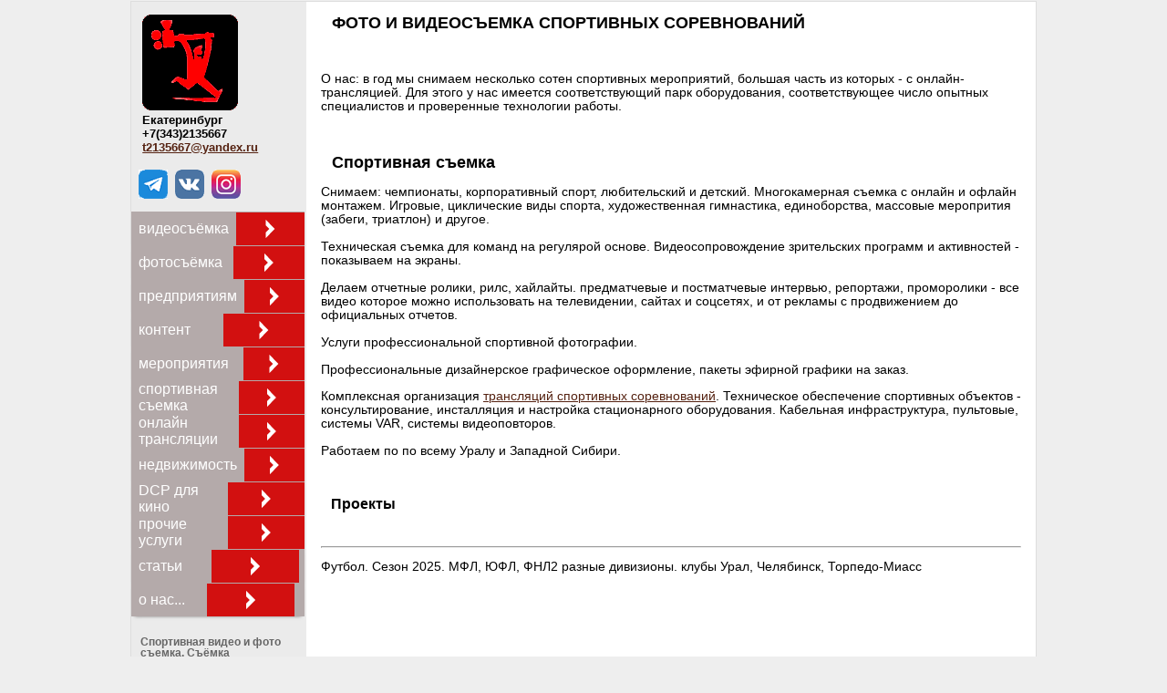

--- FILE ---
content_type: text/html
request_url: http://pr-video.com/sport.html
body_size: 4807
content:
<!doctype html>
<html lang="ru-RU"><!-- InstanceBegin template="/Templates/general.dwt" codeOutsideHTMLIsLocked="false" -->
<head>
	<!-- InstanceBeginEditable name="doctitle" -->
	<title>Спортивная фото и видеосъемка Екатеринбург и Урал</title>
	<!-- InstanceEndEditable -->
    <link rel="stylesheet" href="https://cdnjs.cloudflare.com/ajax/libs/normalize/5.0.0/normalize.min.css">
	<link href="main.css" rel="stylesheet" type="text/css" media="all">
		<meta charset="utf-8">
   		<link rel="shortcut icon" href="images/pr.ico">
   		<link rel="shortcut icon" href="images/pr.svg">
        <link rel="icon" href="images/pr.svg" type="image/svg+xml">
		<!-- InstanceBeginEditable name="head" -->
		<meta name="Description" content="Фото- видеосъемка спортивных соревнований в Екатеринбурге и по Уралу" lang="ru" xml:lang="ru" />
       	<meta name="Keywords" content="видеосъемка спортивных мероприятий, спортивная видеосъемка, видеосъемка спорта, фотосъемка спорта ,спортивный фотограф, спортивный видеооператор, видеосъемка футбола, видеосъмка хоккея, видеосъемка баскетбола, видеосъемка волейбола, видеосъемка гандбола, видеосъемка художественной гимнастики, видеосъемка единоборств" lang="ru" />
<!-- InstanceEndEditable -->
        <meta name="viewport" content="width=device-width,initial-scale=1" />
</head>

<body>
<svg xmlns="http://www.w3.org/2000/svg" style="display: none;">
    <defs><symbol id="arrow" viewBox="0 0 8 16" ><polygon points="0,16 8,8 0,0 0,5 3,8 0,11 "/></symbol></defs>
</svg>
	
<div id="TwoCol">
<!-- itemscope itemtype="http://schema.org/LocalBusiness" -->
<div id="container">

  <div id="sidebar1"> 
    <div>
        <p><a href="/"><img src="images/prvideo_lg.png" alt="PR-видео видеосъемка и онлайн трансляции Екатеринбург" itemprop="image" border="0"></a>
        <font size="2"><strong>Екатеринбург<br>
        <span itemprop="telephone">+7(343)2135667</span></strong><br>
        <a href="mailto:t2135667@yandex.ru"><span itemprop="email">t2135667@yandex.ru</span></a></font></p>
    </div>
<div>
	<ul class="social">
      <li class="social__item">
        <a class="social__link social__link_tg" href="https://t.me/koljanych" title="Telegram" rel="nofollow">
          <span class="sr-only">Телеграм</span>
        </a>
      </li>
      <li class="social__item">
        <a class="social__link social__link_vk" href="https://vk.com/pr__video" title="ВК" rel="nofollow">
          <span class="sr-only">ВКонтакте</span>
        </a>
      </li>
      <li class="social__item">
        <a class="social__link social__link_insta" href="https://www.instagram.com/prvideo96/" title="Инстаграм" rel="nofollow">
          <span class="sr-only">Инстаграм</span>
        </a>
      </li>
    </ul>
</div><br>

	<div class="menu">
		<a href="/" class="button">видеосъёмка<span><svg><use xlink:href="#arrow" href="#arrow"></use></svg></span></a><br>
		<a href="photo.html" class="button">фотосъёмка&nbsp;<span><svg><use xlink:href="#arrow" href="#arrow"></use></svg></span></a><br>
		<a href="organization.html" class="button">предприятиям<span><svg><use xlink:href="#arrow" href="#arrow"></use></svg></span></a><br>
		<a href="content.html" class="button">контент&nbsp;&nbsp;&nbsp;&nbsp;&nbsp;&nbsp;&nbsp;<span><svg><use xlink:href="#arrow" href="#arrow"></use></svg></span></a><br>
		<a href="corporate-and-show.html" class="button">мероприятия&nbsp;&nbsp;<span><svg><use xlink:href="#arrow" href="#arrow"></use></svg></span></a><br>
		<a href="sport.html" class="button">спортивная съемка<span><svg><use xlink:href="#arrow" href="#arrow"></use></svg></span></a><br>
		<a href="relay.html" class="button">онлайн трансляции<span><svg><use xlink:href="#arrow" href="#arrow"></use></svg></span></a><br>
		<a href="real_estate.html" class="button">недвижимость<span><svg><use xlink:href="#arrow" href="#arrow"></use></svg></span></a><br>
		<a href="DCP.html" class="button">DCP для кино<span><svg><use xlink:href="#arrow" href="#arrow"></use></svg></span></a><br>
		<a href="creative.html" class="button">прочие услуги<span><svg><use xlink:href="#arrow" href="#arrow"></use></svg></span></a><br>
        <a href="info.html" class="button">статьи&nbsp;&nbsp;&nbsp;&nbsp;&nbsp;&nbsp;<span>  <svg><use xlink:href="#arrow" href="#arrow"></use></svg></span></a><br>
		<a href="backstage.html" class="button">о нас...&nbsp;&nbsp;&nbsp;&nbsp;<span> <svg><use xlink:href="#arrow" href="#arrow"></use></svg></span></a><br>
	</div>
<!-- InstanceBeginEditable name="SideBar" -->

    <div id="infotxt">
		<p>Спортивная видео и фото съемка. Съёмка соревнований. Матчи, отчётные и проморолики. Трансляция в интернет. Для участников и для команд.</p></div>

<!--LiveInternet counter--><script type="text/javascript"><!--
document.write("<a href='http://www.liveinternet.ru/click' "+
"target=_blank><img src='http://counter.yadro.ru/hit?t45.3;r"+
escape(document.referrer)+((typeof(screen)=="undefined")?"":
";s"+screen.width+"*"+screen.height+"*"+(screen.colorDepth?
screen.colorDepth:screen.pixelDepth))+";u"+escape(document.URL)+
";"+Math.random()+
"' alt='' title='LiveInternet' "+
"border='0' width='20' height='20'><\/a>")
//--></script><!--/LiveInternet-->

<!-- InstanceEndEditable -->
<!-- end #sidebar1 -->
</div>

<!-- #Main -->
  <div id="mainContent">
<!-- InstanceBeginEditable name="MainContent" -->
	<h1><strong>ФОТО И ВИДЕОСЪЕМКА СПОРТИВНЫХ СОРЕВНОВАНИЙ</strong></h1>
	<p>&nbsp;</p>
	<p>О нас: в год мы снимаем несколько сотен спортивных мероприятий, большая часть из которых - с онлайн-трансляцией. Для этого у нас имеется соответствующий парк оборудования, соответствующее число опытных специалистов и проверенные технологии работы.</p>
	<br>

	<h1>Спортивная съемка</h1>
	<p> Снимаем: чемпионаты, корпоративный спорт, любительский и детский. Многокамерная съемка с онлайн и офлайн монтажем. Игровые, циклические виды спорта, художественная гимнастика, единоборства, массовые меропрития (забеги, триатлон) и другое.<br>
	  <br>
	  Техническая съемка для команд на регулярой основе. Видеосопровождение зрительских программ и активностей - показываем на экраны.<br>
	  <br>
	  Делаем отчетные ролики, рилс, хайлайты. предматчевые и постматчевые интервью, репортажи, проморолики - все видео которое можно использовать на телевидении, сайтах и соцсетях, и от рекламы с продвижением до официальных отчетов.<br>
	  <br>
	  Услуги профессиональной спортивной фотографии.<br>
	  <br>
	  Профессиональные дизайнерское графическое оформление, пакеты эфирной графики на заказ.</p>
    <p>Комплексная организация <a href="relay.html">трансляций спортивных соревнований</a>. Техническое обеспечение спортивных объектов - консультирование, инсталляция и настройка стационарного оборудования. Кабельная инфраструктура, пультовые, системы VAR, системы видеоповторов.<br><br>
    Работаем по по всему Уралу и Западной Сибири.</p>
    <p>&nbsp;</p>
    <h2>Проекты</h2><br>
    <hr>
 <p>Футбол. Сезон 2025. МФЛ, ЮФЛ, ФНЛ2 разные дивизионы. клубы Урал, Челябинск, Торпедо-Миасс
 <div class="video-responsive"><iframe src="https://vk.com/video_ext.php?oid=-221212132&id=456245553&hash=8cd30a0551660019" frameborder="0" allowfullscreen></iframe></div>
 </p>
<hr>
 <p>Чемпионат России по спортивной аэробике. 4 камеры, комментаторская позиция, эфирная графика.
<div class="video-responsive"><iframe src="https://vk.com/video_ext.php?oid=-23033217&id=456239272&hash=43ba35967a701bd6" frameborder="0" allowfullscreen="1" ></iframe></div>
 </p>
<hr>
 <p>Баскетбол. Команды Уралмаш, ТЕМП_СУМЗ, Уралмаш-2. Игры Суперлиги-1, Кубка России, АСБ
<div class="video-responsive"><iframe src="https://vk.com/video_ext.php?oid=-58921454&id=456239212&hash=fe775947206d265b" frameborder="0" allowfullscreen="1" allow="encrypted-media; fullscreen"></iframe></div>
 </p>
<hr>
 <p>Соревнования по всестилевому карете
<div class="video-responsive"><iframe src="https://vk.com/video_ext.php?oid=-23033217&id=456239366&hash=9377f64bea5f8d6c" frameborder="0" allowfullscreen="1" allow="encrypted-media; fullscreen"></iframe></div>
 </p>
      
    <h2>Галерея</h2>
<p>
<img src="images/sport_06.jpg" width="100%" alt="фото съемка баскетбол ДИВС"/><br>
<img src="images/sport_13.jpg" width="100%" alt="флеш-интервью на футболе"/><br>
<img src="images/sport_17.jpg" width="100%" alt="фотосъемка баскетбол 3х3"/><br>
<img src="images/sport_03.jpg" width="100%" alt="фотосъемка команды поддержки чирлледеры"/><br>
<img src="images/sport_01.jpg" width="100%" alt="видеосъемка мини футбол футзал"/><br>
<img src="images/sport_24.jpg" width="100%" alt="видеосъемка баскетбол"/><br>
<img src="images/sport_25.jpg" width="100%" alt="спортивный фотограф"/><br>
<img src="images/sport_31.jpg" width="100%" alt="фотограф на футбол"/><br>
<img src="images/sport_04.jpg" width="100%" alt="фотосъемка гандбол"/><br>
<img src="images/sport_05.jpg" width="100%" alt="видеооператор на футбол Челябинск"/><br>
<img src="images/sport_07.jpg" width="100%" alt="спортивный видеооператор"/><br>
<img src="images/sport_08.jpg" width="100%" alt="видеосъемка баскетбол"/><br>
<img src="images/sport_09.jpg" width="100%" alt="видеосъемка горнолыжных видо спорта"/><br>
<img src="images/sport_10.jpg" width="100%" alt="видеосъемка хоккея с мячом"/><br>
<img src="images/sport_11.jpg" width="100%" alt="видеосъемка сноуборда и фристайла"/><br>
<img src="images/sport_12.jpg" width="100%" alt="фотосъемка детский мини футбол"/><br>
<img src="images/sport_15.jpg" width="100%" alt="фотоосъемка триатлона"/><br>
<img src="images/sport_16.jpg" width="100%" alt="фотосъемка футбола"/><br>
<img src="images/sport_18.jpg" width="100%" alt="видеосъемка баскетбол 3х3"/><br>
<img src="images/sport_19.jpg" width="100%" alt="фотосъемка футбола"/><br>
<img src="images/sport_20.jpg" width="100%" alt="видеосъемка футбола"/><br>
<img src="images/sport_21.jpg" width="100%" alt="видеосъемка баскетбола Екатеринбург"/><br>
<img src="images/sport_22.jpg" width="100%" alt="видеосъемка футбола Екатеринбург"/><br>
<img src="images/sport_23.jpg" width="100%" alt="видеосъемка спортивной аэробики, гимнастики"/><br>
<img src="images/sport_26.jpg" width="100%" alt="спортивный оператор Екатеринбург"/><br>
<img src="images/sport_27.jpg" width="100%" alt="фото и видеосъемка бейсбола"/><br>
<img src="images/sport_28.jpg" width="100%" alt="фотосъмка регби"/><br>
<img src="images/sport_29.jpg" width="100%" alt="спортивный комментатор Екатеринбург"/><br>
<img src="images/sport_30.jpg" width="100%" alt="видеосъемка боевых искусств Екатеринбург"/><br>
<img src="images/sport_32.jpg" width="100%" alt="спортивный фотограф Урал"/><br>
<img src="images/sport_33.jpg" width="100%" alt="видеосъемка тхеквондо, карате, ММА"/><br>
<img src="images/sport_34.jpg" width="100%" alt="профессиональная спортивная видеосъемка"/><br>
<img src="images/sport_35.jpg" width="100%" alt="спотивный видеооператор Челябинск"/><br>
<img src="images/sport_36.jpg" width="100%" alt="видеосъемка футбола PR-видео"/><br>
<img src="images/sport_37.jpg" width="100%" alt="видеосъемка хоккея"/><br>
<img src="images/sport_38.jpg" width="100%" alt="фотосъемка художественной гимнастики Екатеринбург"/><br>
<img src="images/sport_39.jpg" width="100%" alt="фотосъемка чирлид спорта Екатеринбург"/><br>
<img src="images/sport_41.jpg" width="100%" alt="видеосъемка баскетбола Екатеринбург"/><br>
<img src="images/sport_42.jpg" width="100%" alt="видеосъемка футбола Екатеринбург"/><br>
<img src="images/sport_43.jpg" width="100%" alt="спортивныя видеосъемка Тюмень"/><br>
<img src="images/sport_44.jpg" width="100%" alt="спортивный фотограф Тюмень"/><br>
</p>
    <!-- InstanceEndEditable -->
<!-- end #Main -->
</div>
<!-- InstanceBeginEditable name="broken" -->
  <font color="#FFFFFF"  size="-6">спортивный видеооператор, видеосъемка соревнований, спорт съемка, видеосъемка спортивных мероприятий, спортивная видеосъемка, видеосъемка спорта, фотосъемка спорта ,спортивный фотограф, спортивный видеооператор, видеосъемка футбола, видеосъмка хоккея, видеосъемка баскетбола, видеосъемка волейбола, видеосъемка гандбола, видеосъемка художественной гимнастики, видеосъемка единоборств, видеосъемка танцев</font>
  <!-- InstanceEndEditable --><br class="clearfloat">

<!-- Yandex.Metrika counter -->
<script type="text/javascript">
    (function(m,e,t,r,i,k,a){
        m[i]=m[i]||function(){(m[i].a=m[i].a||[]).push(arguments)};
        m[i].l=1*new Date();
        for (var j = 0; j < document.scripts.length; j++) {if (document.scripts[j].src === r) { return; }}
        k=e.createElement(t),a=e.getElementsByTagName(t)[0],k.async=1,k.src=r,a.parentNode.insertBefore(k,a)
    })(window, document,'script','https://mc.yandex.ru/metrika/tag.js', 'ym');

    ym(152069, 'init', {clickmap:true, accurateTrackBounce:true, trackLinks:true});
</script>
<noscript><div><img src="https://mc.yandex.ru/watch/152069" style="position:absolute; left:-9999px;" alt="" /></div></noscript>
<!-- /Yandex.Metrika counter -->

<script>
  (function(i,s,o,g,r,a,m){i['GoogleAnalyticsObject']=r;i[r]=i[r]||function(){
  (i[r].q=i[r].q||[]).push(arguments)},i[r].l=1*new Date();a=s.createElement(o),
  m=s.getElementsByTagName(o)[0];a.async=1;a.src=g;m.parentNode.insertBefore(a,m)
  })(window,document,'script','//www.google-analytics.com/analytics.js','ga');
  ga('create', 'UA-58422068-1', 'auto');
  ga('send', 'pageview');
</script>

<!-- end #container -->
</div>
</div>

</body>
<!-- InstanceEnd --></html>


--- FILE ---
content_type: text/css
request_url: http://pr-video.com/main.css
body_size: 2089
content:
body  {
	font: 100% Verdana, Arial, Helvetica, sans-serif;
	margin: 0;
	padding: 1px 0;
	text-align: center;
	background-color: #eee
}

p { font-size: .85em; }
td { font-size: .9em; }
a img { border: none; }
a:link { color: #521; }
a:hover { color: #e02000; }
a:visited { color: #210; }
a:active { }
h1 { font-size: 1.15em; font-family: Helvetica, Geneva, Arial, SunSans-Regular, sans-serif; vertical-align: 1em; margin: 0.67em 0; margin-left: 0.67em; }
h2 { font-size: 1em; font-family: Helvetica, Geneva, Arial, SunSans-Regular, sans-serif; vertical-align: 1em; margin: 0.67em 0; margin-left: 0.67em; }
h3 { font-size: .85em; font-family: Helvetica, Geneva, Arial, SunSans-Regular, sans-serif; vertical-align: 1em; margin: 0.67em 0; margin-left: 0.67em; }

#AddThis{ float: left; margin: 5px 10px 5px 10px; }

#TwoCol { }
#container { 
	width:100%;
    max-width:62em;
    min-width:40em;
    background:#fff;
	margin: 0 auto; /* the auto margins (in conjunction with a width) center the page */
	border: 1px solid #ddd;
	text-align: left; /* this overrides the text-align: center on the body element. */
} 

#sidebar1 {
	float: left; 
	width: 12em; /* since this element is floated, a width must be given */
	background: #EBEBEB; /* the background color will be displayed for the length of the content in the column, but no further */
	padding: 0 0; /* top and bottom padding create visual space within this div */
}
#sidebar1 h3, #sidebar1 p, #sidebar1 h4 {
	margin-left: 0.9em; /* the left and right margin should be given to every element that will be placed in the side columns */
	margin-right: 0.9em;
	font-weight: bold;
}

#mainContent { margin: 0 1em 0 13em; } 

.fltrt { /* this class can be used to float an element right in your page. The floated element must precede the element it should be next to on the page. */
	float: right;
	margin-left: 8px;
}
.fltlft { /* this class can be used to float an element left in your page */
	float: left;
	margin-right: 8px;
}
.clearfloat { /* this class should be placed on a div or break element and should be the final element before the close of a container that should fully contain a float */
	clear: both;
    height: 0;
    font-size: 1px;
    line-height: 0px;
}


#miniNav { background-color:#cd8; width:300px; font-size:0.75em; }
#infoDL { font-size: 0.75em; background-color: #D3CBCE; } 

.infoAction { font-size: 0.8em; padding: 10px 10px 10px 10px; 	background-repeat: repeat-x; }
#iaGreen { background-image: url(images/tk_green.png);  color: #FFF; }
#iaBlue { background-image: url(images/tk_blue.png); color: #FFF; }
#iaOrange {	background-image: url(images/tk_orange.png); color: #000; }
#iaCyan { background-image: url(images/tk_cyan.png);}


#infotxt { font-size: 0.85em; padding: 10px 0px 10px 0px; color: #666; } 

/* Menu*/
#menu { text-align: left; font-size: 1em; }

.boxcontent { border:1px solid black; width: 90px; float: left; margin-left: 5px; }

.inlinebox { border:1px solid black; width: 90px; float: left; margin-left: 5px; margin-right: 12px; }

.inlineimg { border:1px solid black; float: left; margin-right: 12px; }

.social{padding-left:0;list-style:none;font-size:0}
.social__item{display:inline-block;padding-left:.25rem;padding-right:.25rem}
.social__link{position:relative;display:inline-block;-webkit-user-select:none;-moz-user-select:none;-ms-user-select:none;user-select:none;transition:background-color .15s ease-in-out;width:2rem;height:2rem;border-radius:.25rem}
.social__link::before{content:"";position:absolute;width:2rem;height:2rem;left:.25rem;top:.25rem;background:transparent no-repeat center center;background-size:100% 100%}
.social__link:hover{background-image: url(images/icoVK_.png)}
.social__link_tg::before{background-image: url(images/icoTG.png)}
.social__link_vk::before{background-image: url(images/icoVK.png)}
.social__link_gplus::before{background-image: url(images/icoGP.png)}
.social__link_insta::before{background-image: url(images/icoINST.png)}

/*
*/
.button {
  position: relative;
  display: inline-flex;
  text-decoration: none;
  color: #fff;
  background-color: #B4AAAA;
  padding-left: 0.5em;
	padding-top: 1px;
	width: 11.4em;
  overflow: hidden;
  z-index: 1;
  align-items: center;
  box-shadow: 0px 3px 4px -4px rgba(0, 0, 0, 0.75);
}
.button::before {
  content: '';
  position: absolute;
  left: 0;
  top: 0;
  -webkit-transform: scaleX(0);
          transform: scaleX(0);
  -webkit-transform-origin: 0 50%;
          transform-origin: 0 50%;
  width: 100%;
  height: 100%;
  background-color: #E30000;
  z-index: -1;
  transition: -webkit-transform 350ms;
  transition: transform 350ms;
  transition: transform 350ms, -webkit-transform 350ms;
}

 a.button, a.button:link, a.button:hover, a.button:visited, a.button:active {color: #fff;}

.button span {
  display: flex;
  align-items: center;
  justify-content: center;
  margin-left: .5em;
  padding: .5em;
  overflow: hidden;
  background-color: #d21010;
}
.button svg {
  max-width: 80px;
  width: 100%;
  height: 20px;
  fill: white;
}
.button:hover::before {
  -webkit-transform: scaleX(1);
          transform: scaleX(1);
}
.button:hover svg {
  -webkit-animation: moveArrow 500ms;
          animation: moveArrow 500ms;
}

@-webkit-keyframes moveArrow {
  0% {
    -webkit-transform: translateX(0px);
            transform: translateX(0px);
  }
  49% {
    -webkit-transform: translateX(50px);
            transform: translateX(50px);
  }
  50% {
    -webkit-transform: translateX(-50px);
            transform: translateX(-50px);
  }
  100% {
    -webkit-transform: translateX(0px);
            transform: translateX(0px);
  }
}

@keyframes moveArrow {
  0% {
    -webkit-transform: translateX(0px);
            transform: translateX(0px);
  }
  49% {
    -webkit-transform: translateX(50px);
            transform: translateX(50px);
  }
  50% {
    -webkit-transform: translateX(-50px);
            transform: translateX(-50px);
  }
  100% {
    -webkit-transform: translateX(0px);
            transform: translateX(0px);
  }
}

/* Адаптация встроенных видео adding-bottom:56.25%; padding-top:30px;*/
.video-responsive {
position:relative;
padding-bottom:55%;
padding-top:10px;
height:0;
overflow:hidden;
}
.video-responsive iframe, .video-responsive object, .video-responsive embed {
position: absolute; top: 0; left: 0;
width: 100%;
height: 100%; }
/* Конец кода адаптации встроенных видео */

--- FILE ---
content_type: text/plain
request_url: https://www.google-analytics.com/j/collect?v=1&_v=j102&a=1544493774&t=pageview&_s=1&dl=http%3A%2F%2Fpr-video.com%2Fsport.html&ul=en-us%40posix&dt=%D0%A1%D0%BF%D0%BE%D1%80%D1%82%D0%B8%D0%B2%D0%BD%D0%B0%D1%8F%20%D1%84%D0%BE%D1%82%D0%BE%20%D0%B8%20%D0%B2%D0%B8%D0%B4%D0%B5%D0%BE%D1%81%D1%8A%D0%B5%D0%BC%D0%BA%D0%B0%20%D0%95%D0%BA%D0%B0%D1%82%D0%B5%D1%80%D0%B8%D0%BD%D0%B1%D1%83%D1%80%D0%B3%20%D0%B8%20%D0%A3%D1%80%D0%B0%D0%BB&sr=1280x720&vp=1280x720&_u=IEBAAEABAAAAACAAI~&jid=1819463217&gjid=63234407&cid=469170650.1768725145&tid=UA-58422068-1&_gid=545526961.1768725145&_r=1&_slc=1&z=620846919
body_size: -284
content:
2,cG-JBRKDE94TV